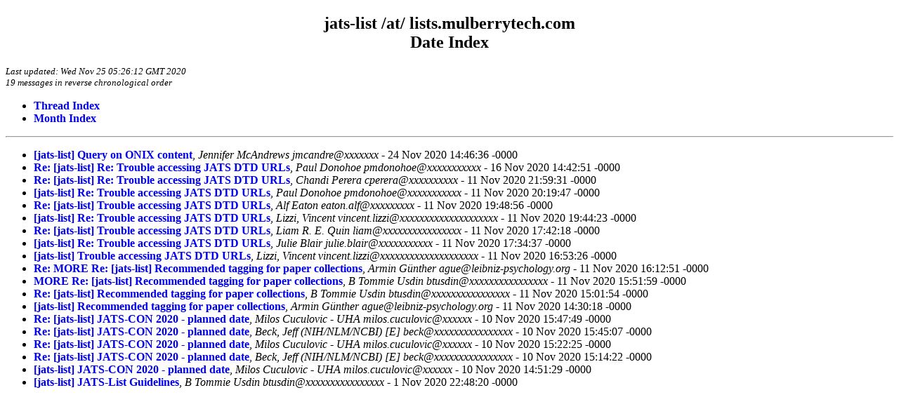

--- FILE ---
content_type: text/html; charset=iso-8859-1
request_url: https://www.biglist.com/lists/lists.mulberrytech.com/jats-list/archives/202011/maillist.html
body_size: 1201
content:
<!-- MHonArc v2.6.8 -->
<!DOCTYPE HTML PUBLIC "-//W3C//DTD HTML 4.01//EN" "http://www.w3.org/TR/html4/strict.dtd">
<html>
<head>
<title>jats-list /at/ lists.mulberrytech.com
 : Date Index</title>
<link rel="stylesheet" type="text/css" href="/templates/css/archives.css">
</head>
<body>
<div class="indexBody">
<H2>jats-list /at/ lists.mulberrytech.com
<br>Date Index</H2>
<div class="indexTop">
Last updated: Wed Nov 25 05:26:12 GMT 2020<br>
19 messages in reverse chronological order<br>
</div>
<ul>
<li><a href="threads.html">Thread Index</a>
<li><a href="../">Month Index</a>
</ul>
<hr>
<ul>
<li> 
<strong><a name="00018" href="msg00018.html">[jats-list] Query on ONIX content</a></strong>, <em>Jennifer McAndrews jmcandre@xxxxxxx</em> - 24 Nov 2020 14:46:36 -0000<br>
<li> 
<strong><a name="00017" href="msg00017.html">Re: [jats-list] Re: Trouble accessing JATS DTD URLs</a></strong>, <em>Paul Donohoe pmdonohoe@xxxxxxxxxxx</em> - 16 Nov 2020 14:42:51 -0000<br>
<li> 
<strong><a name="00016" href="msg00016.html">Re: [jats-list] Re: Trouble accessing JATS DTD URLs</a></strong>, <em>Chandi Perera cperera@xxxxxxxxxx</em> - 11 Nov 2020 21:59:31 -0000<br>
<li> 
<strong><a name="00015" href="msg00015.html">[jats-list] Re: Trouble accessing JATS DTD URLs</a></strong>, <em>Paul Donohoe pmdonohoe@xxxxxxxxxxx</em> - 11 Nov 2020 20:19:47 -0000<br>
<li> 
<strong><a name="00014" href="msg00014.html">Re: [jats-list] Trouble accessing JATS DTD URLs</a></strong>, <em>Alf Eaton eaton.alf@xxxxxxxxx</em> - 11 Nov 2020 19:48:56 -0000<br>
<li> 
<strong><a name="00013" href="msg00013.html">[jats-list] Re: Trouble accessing JATS DTD URLs</a></strong>, <em>Lizzi, Vincent vincent.lizzi@xxxxxxxxxxxxxxxxxxxx</em> - 11 Nov 2020 19:44:23 -0000<br>
<li> 
<strong><a name="00012" href="msg00012.html">Re: [jats-list] Trouble accessing JATS DTD URLs</a></strong>, <em>Liam R. E. Quin liam@xxxxxxxxxxxxxxxx</em> - 11 Nov 2020 17:42:18 -0000<br>
<li> 
<strong><a name="00011" href="msg00011.html">[jats-list] Re: Trouble accessing JATS DTD URLs</a></strong>, <em>Julie Blair julie.blair@xxxxxxxxxxx</em> - 11 Nov 2020 17:34:37 -0000<br>
<li> 
<strong><a name="00010" href="msg00010.html">[jats-list] Trouble accessing JATS DTD URLs</a></strong>, <em>Lizzi, Vincent vincent.lizzi@xxxxxxxxxxxxxxxxxxxx</em> - 11 Nov 2020 16:53:26 -0000<br>
<li> 
<strong><a name="00009" href="msg00009.html">Re: MORE Re: [jats-list] Recommended tagging for paper  collections</a></strong>, <em>Armin G&#xFC;nther ague@leibniz-psychology.org</em> - 11 Nov 2020 16:12:51 -0000<br>
<li> 
<strong><a name="00008" href="msg00008.html">MORE Re: [jats-list] Recommended tagging for paper collections</a></strong>, <em>B Tommie Usdin btusdin@xxxxxxxxxxxxxxxx</em> - 11 Nov 2020 15:51:59 -0000<br>
<li> 
<strong><a name="00007" href="msg00007.html">Re: [jats-list] Recommended tagging for paper collections</a></strong>, <em>B Tommie Usdin btusdin@xxxxxxxxxxxxxxxx</em> - 11 Nov 2020 15:01:54 -0000<br>
<li> 
<strong><a name="00006" href="msg00006.html">[jats-list] Recommended tagging for paper collections</a></strong>, <em>Armin G&#xFC;nther ague@leibniz-psychology.org</em> - 11 Nov 2020 14:30:18 -0000<br>
<li> 
<strong><a name="00005" href="msg00005.html">Re: [jats-list] JATS-CON 2020 - planned date</a></strong>, <em>Milos Cuculovic - UHA milos.cuculovic@xxxxxx</em> - 10 Nov 2020 15:47:49 -0000<br>
<li> 
<strong><a name="00004" href="msg00004.html">Re: [jats-list] JATS-CON 2020 - planned date</a></strong>, <em>Beck, Jeff (NIH/NLM/NCBI) [E] beck@xxxxxxxxxxxxxxxx</em> - 10 Nov 2020 15:45:07 -0000<br>
<li> 
<strong><a name="00003" href="msg00003.html">Re: [jats-list] JATS-CON 2020 - planned date</a></strong>, <em>Milos Cuculovic - UHA milos.cuculovic@xxxxxx</em> - 10 Nov 2020 15:22:25 -0000<br>
<li> 
<strong><a name="00002" href="msg00002.html">Re: [jats-list] JATS-CON 2020 - planned date</a></strong>, <em>Beck, Jeff (NIH/NLM/NCBI) [E] beck@xxxxxxxxxxxxxxxx</em> - 10 Nov 2020 15:14:22 -0000<br>
<li> 
<strong><a name="00001" href="msg00001.html">[jats-list] JATS-CON 2020 - planned date</a></strong>, <em>Milos Cuculovic - UHA milos.cuculovic@xxxxxx</em> - 10 Nov 2020 14:51:29 -0000<br>
<li> 
<strong><a name="00000" href="msg00000.html">[jats-list] JATS-List Guidelines</a></strong>, <em>B Tommie Usdin btusdin@xxxxxxxxxxxxxxxx</em> - 1 Nov 2020 22:48:20 -0000<br>
</ul>
</div>
</body>
</html>
<!-- MHonArc v2.6.8 -->
